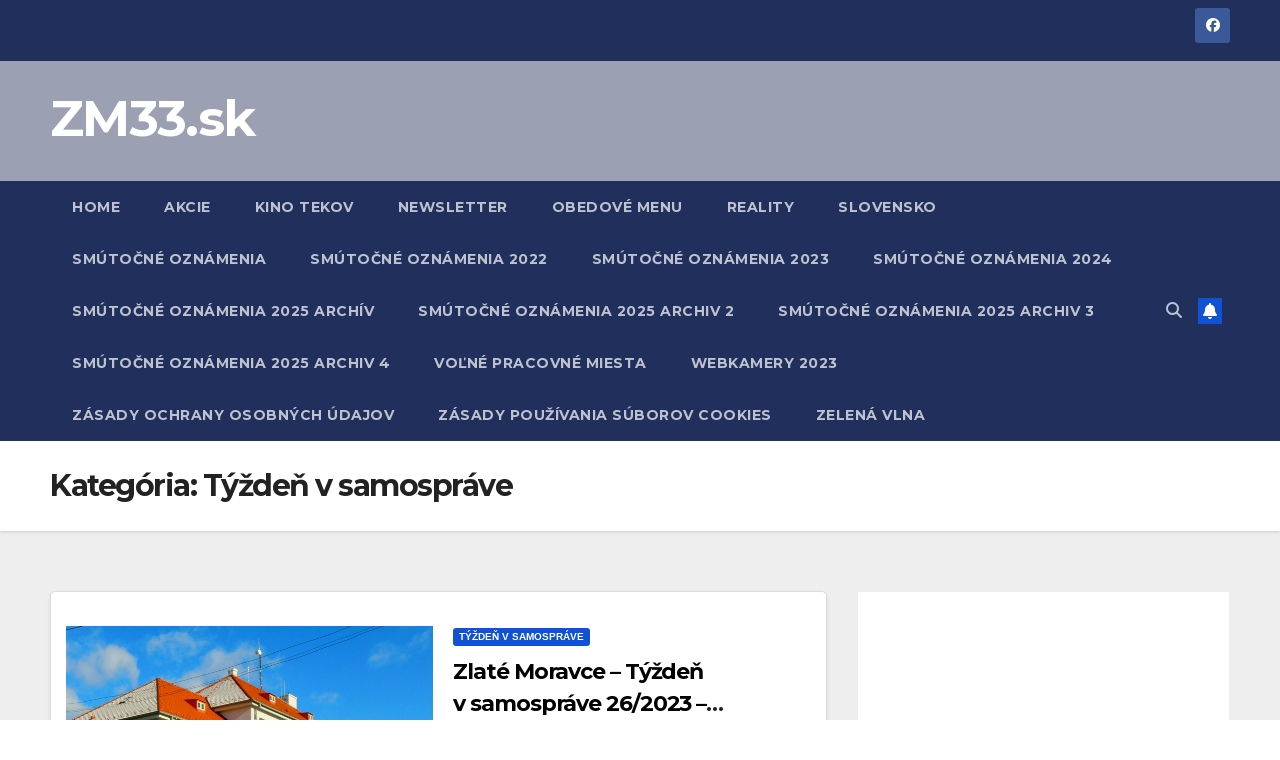

--- FILE ---
content_type: text/html; charset=UTF-8
request_url: http://www.zm33.sk/category/tyzden-v-samosprave/
body_size: 12328
content:
<!DOCTYPE html>
<html dir="ltr" lang="sk-SK" prefix="og: https://ogp.me/ns#">
<head>
<meta charset="UTF-8">
<meta name="viewport" content="width=device-width, initial-scale=1">
<link rel="profile" href="http://gmpg.org/xfn/11">
<title>Týždeň v samospráve - ZM33.sk</title>

		<!-- All in One SEO 4.9.3 - aioseo.com -->
	<meta name="robots" content="max-image-preview:large" />
	<link rel="canonical" href="http://www.zm33.sk/category/tyzden-v-samosprave/" />
	<meta name="generator" content="All in One SEO (AIOSEO) 4.9.3" />
		<script type="application/ld+json" class="aioseo-schema">
			{"@context":"https:\/\/schema.org","@graph":[{"@type":"BreadcrumbList","@id":"http:\/\/www.zm33.sk\/category\/tyzden-v-samosprave\/#breadcrumblist","itemListElement":[{"@type":"ListItem","@id":"http:\/\/www.zm33.sk#listItem","position":1,"name":"Home","item":"http:\/\/www.zm33.sk","nextItem":{"@type":"ListItem","@id":"http:\/\/www.zm33.sk\/category\/tyzden-v-samosprave\/#listItem","name":"T\u00fd\u017ede\u0148 v\u00a0samospr\u00e1ve"}},{"@type":"ListItem","@id":"http:\/\/www.zm33.sk\/category\/tyzden-v-samosprave\/#listItem","position":2,"name":"T\u00fd\u017ede\u0148 v\u00a0samospr\u00e1ve","previousItem":{"@type":"ListItem","@id":"http:\/\/www.zm33.sk#listItem","name":"Home"}}]},{"@type":"CollectionPage","@id":"http:\/\/www.zm33.sk\/category\/tyzden-v-samosprave\/#collectionpage","url":"http:\/\/www.zm33.sk\/category\/tyzden-v-samosprave\/","name":"T\u00fd\u017ede\u0148 v samospr\u00e1ve - ZM33.sk","inLanguage":"sk-SK","isPartOf":{"@id":"http:\/\/www.zm33.sk\/#website"},"breadcrumb":{"@id":"http:\/\/www.zm33.sk\/category\/tyzden-v-samosprave\/#breadcrumblist"}},{"@type":"Organization","@id":"http:\/\/www.zm33.sk\/#organization","name":"ZM33.sk - Zlat\u00e9 Moravce okolie","url":"http:\/\/www.zm33.sk\/"},{"@type":"WebSite","@id":"http:\/\/www.zm33.sk\/#website","url":"http:\/\/www.zm33.sk\/","name":"ZM33.sk - Zlat\u00e9 Moravce okolie","inLanguage":"sk-SK","publisher":{"@id":"http:\/\/www.zm33.sk\/#organization"}}]}
		</script>
		<!-- All in One SEO -->

<link rel='dns-prefetch' href='//www.googletagmanager.com' />
<link rel='dns-prefetch' href='//fonts.googleapis.com' />
<link rel="alternate" type="application/rss+xml" title="RSS kanál: ZM33.sk &raquo;" href="http://www.zm33.sk/feed/" />
<link rel="alternate" type="application/rss+xml" title="RSS kanál komentárov webu ZM33.sk &raquo;" href="http://www.zm33.sk/comments/feed/" />
<link rel="alternate" type="application/rss+xml" title="RSS kanál kategórie ZM33.sk &raquo; Týždeň v samospráve" href="http://www.zm33.sk/category/tyzden-v-samosprave/feed/" />
<style id='wp-img-auto-sizes-contain-inline-css'>
img:is([sizes=auto i],[sizes^="auto," i]){contain-intrinsic-size:3000px 1500px}
/*# sourceURL=wp-img-auto-sizes-contain-inline-css */
</style>
<style id='wp-emoji-styles-inline-css'>

	img.wp-smiley, img.emoji {
		display: inline !important;
		border: none !important;
		box-shadow: none !important;
		height: 1em !important;
		width: 1em !important;
		margin: 0 0.07em !important;
		vertical-align: -0.1em !important;
		background: none !important;
		padding: 0 !important;
	}
/*# sourceURL=wp-emoji-styles-inline-css */
</style>
<style id='wp-block-library-inline-css'>
:root{--wp-block-synced-color:#7a00df;--wp-block-synced-color--rgb:122,0,223;--wp-bound-block-color:var(--wp-block-synced-color);--wp-editor-canvas-background:#ddd;--wp-admin-theme-color:#007cba;--wp-admin-theme-color--rgb:0,124,186;--wp-admin-theme-color-darker-10:#006ba1;--wp-admin-theme-color-darker-10--rgb:0,107,160.5;--wp-admin-theme-color-darker-20:#005a87;--wp-admin-theme-color-darker-20--rgb:0,90,135;--wp-admin-border-width-focus:2px}@media (min-resolution:192dpi){:root{--wp-admin-border-width-focus:1.5px}}.wp-element-button{cursor:pointer}:root .has-very-light-gray-background-color{background-color:#eee}:root .has-very-dark-gray-background-color{background-color:#313131}:root .has-very-light-gray-color{color:#eee}:root .has-very-dark-gray-color{color:#313131}:root .has-vivid-green-cyan-to-vivid-cyan-blue-gradient-background{background:linear-gradient(135deg,#00d084,#0693e3)}:root .has-purple-crush-gradient-background{background:linear-gradient(135deg,#34e2e4,#4721fb 50%,#ab1dfe)}:root .has-hazy-dawn-gradient-background{background:linear-gradient(135deg,#faaca8,#dad0ec)}:root .has-subdued-olive-gradient-background{background:linear-gradient(135deg,#fafae1,#67a671)}:root .has-atomic-cream-gradient-background{background:linear-gradient(135deg,#fdd79a,#004a59)}:root .has-nightshade-gradient-background{background:linear-gradient(135deg,#330968,#31cdcf)}:root .has-midnight-gradient-background{background:linear-gradient(135deg,#020381,#2874fc)}:root{--wp--preset--font-size--normal:16px;--wp--preset--font-size--huge:42px}.has-regular-font-size{font-size:1em}.has-larger-font-size{font-size:2.625em}.has-normal-font-size{font-size:var(--wp--preset--font-size--normal)}.has-huge-font-size{font-size:var(--wp--preset--font-size--huge)}.has-text-align-center{text-align:center}.has-text-align-left{text-align:left}.has-text-align-right{text-align:right}.has-fit-text{white-space:nowrap!important}#end-resizable-editor-section{display:none}.aligncenter{clear:both}.items-justified-left{justify-content:flex-start}.items-justified-center{justify-content:center}.items-justified-right{justify-content:flex-end}.items-justified-space-between{justify-content:space-between}.screen-reader-text{border:0;clip-path:inset(50%);height:1px;margin:-1px;overflow:hidden;padding:0;position:absolute;width:1px;word-wrap:normal!important}.screen-reader-text:focus{background-color:#ddd;clip-path:none;color:#444;display:block;font-size:1em;height:auto;left:5px;line-height:normal;padding:15px 23px 14px;text-decoration:none;top:5px;width:auto;z-index:100000}html :where(.has-border-color){border-style:solid}html :where([style*=border-top-color]){border-top-style:solid}html :where([style*=border-right-color]){border-right-style:solid}html :where([style*=border-bottom-color]){border-bottom-style:solid}html :where([style*=border-left-color]){border-left-style:solid}html :where([style*=border-width]){border-style:solid}html :where([style*=border-top-width]){border-top-style:solid}html :where([style*=border-right-width]){border-right-style:solid}html :where([style*=border-bottom-width]){border-bottom-style:solid}html :where([style*=border-left-width]){border-left-style:solid}html :where(img[class*=wp-image-]){height:auto;max-width:100%}:where(figure){margin:0 0 1em}html :where(.is-position-sticky){--wp-admin--admin-bar--position-offset:var(--wp-admin--admin-bar--height,0px)}@media screen and (max-width:600px){html :where(.is-position-sticky){--wp-admin--admin-bar--position-offset:0px}}

/*# sourceURL=wp-block-library-inline-css */
</style><style id='wp-block-heading-inline-css'>
h1:where(.wp-block-heading).has-background,h2:where(.wp-block-heading).has-background,h3:where(.wp-block-heading).has-background,h4:where(.wp-block-heading).has-background,h5:where(.wp-block-heading).has-background,h6:where(.wp-block-heading).has-background{padding:1.25em 2.375em}h1.has-text-align-left[style*=writing-mode]:where([style*=vertical-lr]),h1.has-text-align-right[style*=writing-mode]:where([style*=vertical-rl]),h2.has-text-align-left[style*=writing-mode]:where([style*=vertical-lr]),h2.has-text-align-right[style*=writing-mode]:where([style*=vertical-rl]),h3.has-text-align-left[style*=writing-mode]:where([style*=vertical-lr]),h3.has-text-align-right[style*=writing-mode]:where([style*=vertical-rl]),h4.has-text-align-left[style*=writing-mode]:where([style*=vertical-lr]),h4.has-text-align-right[style*=writing-mode]:where([style*=vertical-rl]),h5.has-text-align-left[style*=writing-mode]:where([style*=vertical-lr]),h5.has-text-align-right[style*=writing-mode]:where([style*=vertical-rl]),h6.has-text-align-left[style*=writing-mode]:where([style*=vertical-lr]),h6.has-text-align-right[style*=writing-mode]:where([style*=vertical-rl]){rotate:180deg}
/*# sourceURL=http://www.zm33.sk/wp-includes/blocks/heading/style.min.css */
</style>
<style id='wp-block-paragraph-inline-css'>
.is-small-text{font-size:.875em}.is-regular-text{font-size:1em}.is-large-text{font-size:2.25em}.is-larger-text{font-size:3em}.has-drop-cap:not(:focus):first-letter{float:left;font-size:8.4em;font-style:normal;font-weight:100;line-height:.68;margin:.05em .1em 0 0;text-transform:uppercase}body.rtl .has-drop-cap:not(:focus):first-letter{float:none;margin-left:.1em}p.has-drop-cap.has-background{overflow:hidden}:root :where(p.has-background){padding:1.25em 2.375em}:where(p.has-text-color:not(.has-link-color)) a{color:inherit}p.has-text-align-left[style*="writing-mode:vertical-lr"],p.has-text-align-right[style*="writing-mode:vertical-rl"]{rotate:180deg}
/*# sourceURL=http://www.zm33.sk/wp-includes/blocks/paragraph/style.min.css */
</style>
<style id='global-styles-inline-css'>
:root{--wp--preset--aspect-ratio--square: 1;--wp--preset--aspect-ratio--4-3: 4/3;--wp--preset--aspect-ratio--3-4: 3/4;--wp--preset--aspect-ratio--3-2: 3/2;--wp--preset--aspect-ratio--2-3: 2/3;--wp--preset--aspect-ratio--16-9: 16/9;--wp--preset--aspect-ratio--9-16: 9/16;--wp--preset--color--black: #000000;--wp--preset--color--cyan-bluish-gray: #abb8c3;--wp--preset--color--white: #ffffff;--wp--preset--color--pale-pink: #f78da7;--wp--preset--color--vivid-red: #cf2e2e;--wp--preset--color--luminous-vivid-orange: #ff6900;--wp--preset--color--luminous-vivid-amber: #fcb900;--wp--preset--color--light-green-cyan: #7bdcb5;--wp--preset--color--vivid-green-cyan: #00d084;--wp--preset--color--pale-cyan-blue: #8ed1fc;--wp--preset--color--vivid-cyan-blue: #0693e3;--wp--preset--color--vivid-purple: #9b51e0;--wp--preset--gradient--vivid-cyan-blue-to-vivid-purple: linear-gradient(135deg,rgb(6,147,227) 0%,rgb(155,81,224) 100%);--wp--preset--gradient--light-green-cyan-to-vivid-green-cyan: linear-gradient(135deg,rgb(122,220,180) 0%,rgb(0,208,130) 100%);--wp--preset--gradient--luminous-vivid-amber-to-luminous-vivid-orange: linear-gradient(135deg,rgb(252,185,0) 0%,rgb(255,105,0) 100%);--wp--preset--gradient--luminous-vivid-orange-to-vivid-red: linear-gradient(135deg,rgb(255,105,0) 0%,rgb(207,46,46) 100%);--wp--preset--gradient--very-light-gray-to-cyan-bluish-gray: linear-gradient(135deg,rgb(238,238,238) 0%,rgb(169,184,195) 100%);--wp--preset--gradient--cool-to-warm-spectrum: linear-gradient(135deg,rgb(74,234,220) 0%,rgb(151,120,209) 20%,rgb(207,42,186) 40%,rgb(238,44,130) 60%,rgb(251,105,98) 80%,rgb(254,248,76) 100%);--wp--preset--gradient--blush-light-purple: linear-gradient(135deg,rgb(255,206,236) 0%,rgb(152,150,240) 100%);--wp--preset--gradient--blush-bordeaux: linear-gradient(135deg,rgb(254,205,165) 0%,rgb(254,45,45) 50%,rgb(107,0,62) 100%);--wp--preset--gradient--luminous-dusk: linear-gradient(135deg,rgb(255,203,112) 0%,rgb(199,81,192) 50%,rgb(65,88,208) 100%);--wp--preset--gradient--pale-ocean: linear-gradient(135deg,rgb(255,245,203) 0%,rgb(182,227,212) 50%,rgb(51,167,181) 100%);--wp--preset--gradient--electric-grass: linear-gradient(135deg,rgb(202,248,128) 0%,rgb(113,206,126) 100%);--wp--preset--gradient--midnight: linear-gradient(135deg,rgb(2,3,129) 0%,rgb(40,116,252) 100%);--wp--preset--font-size--small: 13px;--wp--preset--font-size--medium: 20px;--wp--preset--font-size--large: 36px;--wp--preset--font-size--x-large: 42px;--wp--preset--spacing--20: 0.44rem;--wp--preset--spacing--30: 0.67rem;--wp--preset--spacing--40: 1rem;--wp--preset--spacing--50: 1.5rem;--wp--preset--spacing--60: 2.25rem;--wp--preset--spacing--70: 3.38rem;--wp--preset--spacing--80: 5.06rem;--wp--preset--shadow--natural: 6px 6px 9px rgba(0, 0, 0, 0.2);--wp--preset--shadow--deep: 12px 12px 50px rgba(0, 0, 0, 0.4);--wp--preset--shadow--sharp: 6px 6px 0px rgba(0, 0, 0, 0.2);--wp--preset--shadow--outlined: 6px 6px 0px -3px rgb(255, 255, 255), 6px 6px rgb(0, 0, 0);--wp--preset--shadow--crisp: 6px 6px 0px rgb(0, 0, 0);}:root :where(.is-layout-flow) > :first-child{margin-block-start: 0;}:root :where(.is-layout-flow) > :last-child{margin-block-end: 0;}:root :where(.is-layout-flow) > *{margin-block-start: 24px;margin-block-end: 0;}:root :where(.is-layout-constrained) > :first-child{margin-block-start: 0;}:root :where(.is-layout-constrained) > :last-child{margin-block-end: 0;}:root :where(.is-layout-constrained) > *{margin-block-start: 24px;margin-block-end: 0;}:root :where(.is-layout-flex){gap: 24px;}:root :where(.is-layout-grid){gap: 24px;}body .is-layout-flex{display: flex;}.is-layout-flex{flex-wrap: wrap;align-items: center;}.is-layout-flex > :is(*, div){margin: 0;}body .is-layout-grid{display: grid;}.is-layout-grid > :is(*, div){margin: 0;}.has-black-color{color: var(--wp--preset--color--black) !important;}.has-cyan-bluish-gray-color{color: var(--wp--preset--color--cyan-bluish-gray) !important;}.has-white-color{color: var(--wp--preset--color--white) !important;}.has-pale-pink-color{color: var(--wp--preset--color--pale-pink) !important;}.has-vivid-red-color{color: var(--wp--preset--color--vivid-red) !important;}.has-luminous-vivid-orange-color{color: var(--wp--preset--color--luminous-vivid-orange) !important;}.has-luminous-vivid-amber-color{color: var(--wp--preset--color--luminous-vivid-amber) !important;}.has-light-green-cyan-color{color: var(--wp--preset--color--light-green-cyan) !important;}.has-vivid-green-cyan-color{color: var(--wp--preset--color--vivid-green-cyan) !important;}.has-pale-cyan-blue-color{color: var(--wp--preset--color--pale-cyan-blue) !important;}.has-vivid-cyan-blue-color{color: var(--wp--preset--color--vivid-cyan-blue) !important;}.has-vivid-purple-color{color: var(--wp--preset--color--vivid-purple) !important;}.has-black-background-color{background-color: var(--wp--preset--color--black) !important;}.has-cyan-bluish-gray-background-color{background-color: var(--wp--preset--color--cyan-bluish-gray) !important;}.has-white-background-color{background-color: var(--wp--preset--color--white) !important;}.has-pale-pink-background-color{background-color: var(--wp--preset--color--pale-pink) !important;}.has-vivid-red-background-color{background-color: var(--wp--preset--color--vivid-red) !important;}.has-luminous-vivid-orange-background-color{background-color: var(--wp--preset--color--luminous-vivid-orange) !important;}.has-luminous-vivid-amber-background-color{background-color: var(--wp--preset--color--luminous-vivid-amber) !important;}.has-light-green-cyan-background-color{background-color: var(--wp--preset--color--light-green-cyan) !important;}.has-vivid-green-cyan-background-color{background-color: var(--wp--preset--color--vivid-green-cyan) !important;}.has-pale-cyan-blue-background-color{background-color: var(--wp--preset--color--pale-cyan-blue) !important;}.has-vivid-cyan-blue-background-color{background-color: var(--wp--preset--color--vivid-cyan-blue) !important;}.has-vivid-purple-background-color{background-color: var(--wp--preset--color--vivid-purple) !important;}.has-black-border-color{border-color: var(--wp--preset--color--black) !important;}.has-cyan-bluish-gray-border-color{border-color: var(--wp--preset--color--cyan-bluish-gray) !important;}.has-white-border-color{border-color: var(--wp--preset--color--white) !important;}.has-pale-pink-border-color{border-color: var(--wp--preset--color--pale-pink) !important;}.has-vivid-red-border-color{border-color: var(--wp--preset--color--vivid-red) !important;}.has-luminous-vivid-orange-border-color{border-color: var(--wp--preset--color--luminous-vivid-orange) !important;}.has-luminous-vivid-amber-border-color{border-color: var(--wp--preset--color--luminous-vivid-amber) !important;}.has-light-green-cyan-border-color{border-color: var(--wp--preset--color--light-green-cyan) !important;}.has-vivid-green-cyan-border-color{border-color: var(--wp--preset--color--vivid-green-cyan) !important;}.has-pale-cyan-blue-border-color{border-color: var(--wp--preset--color--pale-cyan-blue) !important;}.has-vivid-cyan-blue-border-color{border-color: var(--wp--preset--color--vivid-cyan-blue) !important;}.has-vivid-purple-border-color{border-color: var(--wp--preset--color--vivid-purple) !important;}.has-vivid-cyan-blue-to-vivid-purple-gradient-background{background: var(--wp--preset--gradient--vivid-cyan-blue-to-vivid-purple) !important;}.has-light-green-cyan-to-vivid-green-cyan-gradient-background{background: var(--wp--preset--gradient--light-green-cyan-to-vivid-green-cyan) !important;}.has-luminous-vivid-amber-to-luminous-vivid-orange-gradient-background{background: var(--wp--preset--gradient--luminous-vivid-amber-to-luminous-vivid-orange) !important;}.has-luminous-vivid-orange-to-vivid-red-gradient-background{background: var(--wp--preset--gradient--luminous-vivid-orange-to-vivid-red) !important;}.has-very-light-gray-to-cyan-bluish-gray-gradient-background{background: var(--wp--preset--gradient--very-light-gray-to-cyan-bluish-gray) !important;}.has-cool-to-warm-spectrum-gradient-background{background: var(--wp--preset--gradient--cool-to-warm-spectrum) !important;}.has-blush-light-purple-gradient-background{background: var(--wp--preset--gradient--blush-light-purple) !important;}.has-blush-bordeaux-gradient-background{background: var(--wp--preset--gradient--blush-bordeaux) !important;}.has-luminous-dusk-gradient-background{background: var(--wp--preset--gradient--luminous-dusk) !important;}.has-pale-ocean-gradient-background{background: var(--wp--preset--gradient--pale-ocean) !important;}.has-electric-grass-gradient-background{background: var(--wp--preset--gradient--electric-grass) !important;}.has-midnight-gradient-background{background: var(--wp--preset--gradient--midnight) !important;}.has-small-font-size{font-size: var(--wp--preset--font-size--small) !important;}.has-medium-font-size{font-size: var(--wp--preset--font-size--medium) !important;}.has-large-font-size{font-size: var(--wp--preset--font-size--large) !important;}.has-x-large-font-size{font-size: var(--wp--preset--font-size--x-large) !important;}
/*# sourceURL=global-styles-inline-css */
</style>

<style id='classic-theme-styles-inline-css'>
/*! This file is auto-generated */
.wp-block-button__link{color:#fff;background-color:#32373c;border-radius:9999px;box-shadow:none;text-decoration:none;padding:calc(.667em + 2px) calc(1.333em + 2px);font-size:1.125em}.wp-block-file__button{background:#32373c;color:#fff;text-decoration:none}
/*# sourceURL=/wp-includes/css/classic-themes.min.css */
</style>
<link rel='stylesheet' id='ansar-import-css' href='http://www.zm33.sk/wp-content/plugins/ansar-import/public/css/ansar-import-public.css?ver=2.0.5' media='all' />
<link rel='stylesheet' id='newsup-fonts-css' href='//fonts.googleapis.com/css?family=Montserrat%3A400%2C500%2C700%2C800%7CWork%2BSans%3A300%2C400%2C500%2C600%2C700%2C800%2C900%26display%3Dswap&#038;subset=latin%2Clatin-ext' media='all' />
<link rel='stylesheet' id='bootstrap-css' href='http://www.zm33.sk/wp-content/themes/newsup/css/bootstrap.css?ver=6.9' media='all' />
<link rel='stylesheet' id='newsup-style-css' href='http://www.zm33.sk/wp-content/themes/newsup/style.css?ver=6.9' media='all' />
<link rel='stylesheet' id='newsup-default-css' href='http://www.zm33.sk/wp-content/themes/newsup/css/colors/default.css?ver=6.9' media='all' />
<link rel='stylesheet' id='font-awesome-5-all-css' href='http://www.zm33.sk/wp-content/themes/newsup/css/font-awesome/css/all.min.css?ver=6.9' media='all' />
<link rel='stylesheet' id='font-awesome-4-shim-css' href='http://www.zm33.sk/wp-content/themes/newsup/css/font-awesome/css/v4-shims.min.css?ver=6.9' media='all' />
<link rel='stylesheet' id='owl-carousel-css' href='http://www.zm33.sk/wp-content/themes/newsup/css/owl.carousel.css?ver=6.9' media='all' />
<link rel='stylesheet' id='smartmenus-css' href='http://www.zm33.sk/wp-content/themes/newsup/css/jquery.smartmenus.bootstrap.css?ver=6.9' media='all' />
<link rel='stylesheet' id='newsup-custom-css-css' href='http://www.zm33.sk/wp-content/themes/newsup/inc/ansar/customize/css/customizer.css?ver=1.0' media='all' />
<link rel='stylesheet' id='newsletter-css' href='http://www.zm33.sk/wp-content/plugins/newsletter/style.css?ver=7.6.6' media='all' />
<script src="http://www.zm33.sk/wp-includes/js/jquery/jquery.min.js?ver=3.7.1" id="jquery-core-js"></script>
<script src="http://www.zm33.sk/wp-includes/js/jquery/jquery-migrate.min.js?ver=3.4.1" id="jquery-migrate-js"></script>
<script src="http://www.zm33.sk/wp-content/plugins/ansar-import/public/js/ansar-import-public.js?ver=2.0.5" id="ansar-import-js"></script>
<script src="http://www.zm33.sk/wp-content/themes/newsup/js/navigation.js?ver=6.9" id="newsup-navigation-js"></script>
<script src="http://www.zm33.sk/wp-content/themes/newsup/js/bootstrap.js?ver=6.9" id="bootstrap-js"></script>
<script src="http://www.zm33.sk/wp-content/themes/newsup/js/owl.carousel.min.js?ver=6.9" id="owl-carousel-min-js"></script>
<script src="http://www.zm33.sk/wp-content/themes/newsup/js/jquery.smartmenus.js?ver=6.9" id="smartmenus-js-js"></script>
<script src="http://www.zm33.sk/wp-content/themes/newsup/js/jquery.smartmenus.bootstrap.js?ver=6.9" id="bootstrap-smartmenus-js-js"></script>
<script src="http://www.zm33.sk/wp-content/themes/newsup/js/jquery.marquee.js?ver=6.9" id="newsup-marquee-js-js"></script>
<script src="http://www.zm33.sk/wp-content/themes/newsup/js/main.js?ver=6.9" id="newsup-main-js-js"></script>

<!-- Google tag (gtag.js) snippet added by Site Kit -->
<!-- Google Analytics snippet added by Site Kit -->
<script src="https://www.googletagmanager.com/gtag/js?id=G-WEVX2H2J6L" id="google_gtagjs-js" async></script>
<script id="google_gtagjs-js-after">
window.dataLayer = window.dataLayer || [];function gtag(){dataLayer.push(arguments);}
gtag("set","linker",{"domains":["www.zm33.sk"]});
gtag("js", new Date());
gtag("set", "developer_id.dZTNiMT", true);
gtag("config", "G-WEVX2H2J6L");
//# sourceURL=google_gtagjs-js-after
</script>
<link rel="https://api.w.org/" href="http://www.zm33.sk/wp-json/" /><link rel="alternate" title="JSON" type="application/json" href="http://www.zm33.sk/wp-json/wp/v2/categories/192" /><link rel="EditURI" type="application/rsd+xml" title="RSD" href="http://www.zm33.sk/xmlrpc.php?rsd" />
<meta name="generator" content="WordPress 6.9" />
<meta name="generator" content="Site Kit by Google 1.170.0" /> 
<style type="text/css" id="custom-background-css">
    .wrapper { background-color: #eee; }
</style>

<!-- Google AdSense meta tags added by Site Kit -->
<meta name="google-adsense-platform-account" content="ca-host-pub-2644536267352236">
<meta name="google-adsense-platform-domain" content="sitekit.withgoogle.com">
<!-- End Google AdSense meta tags added by Site Kit -->
    <style type="text/css">
            body .site-title a,
        body .site-description {
            color: #ffffff;
        }

        .site-branding-text .site-title a {
                font-size: 50px;
            }

            @media only screen and (max-width: 640px) {
                .site-branding-text .site-title a {
                    font-size: 40px;

                }
            }

            @media only screen and (max-width: 375px) {
                .site-branding-text .site-title a {
                    font-size: 32px;

                }
            }

        </style>
    <!-- Global site tag (gtag.js) - Google Analytics -->
<script async src="https://www.googletagmanager.com/gtag/js?id=UA-62384329-2"></script>
<script>
  window.dataLayer = window.dataLayer || [];
  function gtag(){dataLayer.push(arguments);}
  gtag('js', new Date());

  gtag('config', 'UA-62384329-2');
</script>
</head>
<body class="archive category category-tyzden-v-samosprave category-192 wp-embed-responsive wp-theme-newsup hfeed ta-hide-date-author-in-list" >

<div id="page" class="site">
<a class="skip-link screen-reader-text" href="#content">
Prejsť na obsah</a>
  <div class="wrapper" id="custom-background-css">
    <header class="mg-headwidget">
      <!--==================== TOP BAR ====================-->
      <div class="mg-head-detail hidden-xs">
    <div class="container-fluid">
        <div class="row align-items-center">
            <div class="col-md-6 col-xs-12">
                <ul class="info-left">
                                    </ul>
            </div>
            <div class="col-md-6 col-xs-12">
                <ul class="mg-social info-right">
                            <li>
            <a  target="_blank"  href="https://www.facebook.com/zlatemoravce">
                <span class="icon-soci facebook">
                    <i class="fab fa-facebook"></i>
                </span> 
            </a>
        </li>
                        </ul>
            </div>
        </div>
    </div>
</div>
      <div class="clearfix"></div>

      
      <div class="mg-nav-widget-area-back" style='background-image: url("http://nova.zm33.sk/wp-content/uploads/2022/02/header1600.jpg" );'>
                <div class="overlay">
          <div class="inner"  style="background-color:rgba(32,47,91,0.4);" > 
              <div class="container-fluid">
                  <div class="mg-nav-widget-area">
                    <div class="row align-items-center">
                      <div class="col-md-3 text-center-xs">
                        <div class="navbar-header">
                          <div class="site-logo">
                                                      </div>
                          <div class="site-branding-text ">
                                                            <p class="site-title"> <a href="http://www.zm33.sk/" rel="home">ZM33.sk</a></p>
                                                            <p class="site-description"></p>
                          </div>    
                        </div>
                      </div>
                                          </div>
                  </div>
              </div>
          </div>
        </div>
      </div>
    <div class="mg-menu-full">
      <nav class="navbar navbar-expand-lg navbar-wp">
        <div class="container-fluid">
          <!-- Right nav -->
          <div class="m-header align-items-center">
                            <a class="mobilehomebtn" href="http://www.zm33.sk"><span class="fa-solid fa-house-chimney"></span></a>
              <!-- navbar-toggle -->
              <button class="navbar-toggler mx-auto" type="button" data-toggle="collapse" data-target="#navbar-wp" aria-controls="navbarSupportedContent" aria-expanded="false" aria-label="Prepnúť navigáciu">
                <span class="burger">
                  <span class="burger-line"></span>
                  <span class="burger-line"></span>
                  <span class="burger-line"></span>
                </span>
              </button>
              <!-- /navbar-toggle -->
                          <div class="dropdown show mg-search-box pr-2">
                <a class="dropdown-toggle msearch ml-auto" href="#" role="button" id="dropdownMenuLink" data-toggle="dropdown" aria-haspopup="true" aria-expanded="false">
                <i class="fas fa-search"></i>
                </a> 
                <div class="dropdown-menu searchinner" aria-labelledby="dropdownMenuLink">
                    <form role="search" method="get" id="searchform" action="http://www.zm33.sk/">
  <div class="input-group">
    <input type="search" class="form-control" placeholder="Hľadať" value="" name="s" />
    <span class="input-group-btn btn-default">
    <button type="submit" class="btn"> <i class="fas fa-search"></i> </button>
    </span> </div>
</form>                </div>
            </div>
                  <a href="#" target="_blank" class="btn-bell btn-theme mx-2"><i class="fa fa-bell"></i></a>
                      
          </div>
          <!-- /Right nav --> 
          <div class="collapse navbar-collapse" id="navbar-wp">
            <div class="d-md-block">
              <ul class="nav navbar-nav mr-auto "><li class="nav-item menu-item "><a class="nav-link " href="http://www.zm33.sk/" title="Home">Home</a></li><li class="nav-item menu-item page_item dropdown page-item-164"><a class="nav-link" href="http://www.zm33.sk/akcie/">Akcie</a></li><li class="nav-item menu-item page_item dropdown page-item-2"><a class="nav-link" href="http://www.zm33.sk/kino/">Kino Tekov</a></li><li class="nav-item menu-item page_item dropdown page-item-11175"><a class="nav-link" href="http://www.zm33.sk/newsletter/">Newsletter</a></li><li class="nav-item menu-item page_item dropdown page-item-68"><a class="nav-link" href="http://www.zm33.sk/obedove-menu/">Obedové menu</a></li><li class="nav-item menu-item page_item dropdown page-item-200"><a class="nav-link" href="http://www.zm33.sk/reality/">Reality</a></li><li class="nav-item menu-item page_item dropdown page-item-16645"><a class="nav-link" href="http://www.zm33.sk/slovensko/">SLOVENSKO</a><ul class='dropdown-menu default'><li class="nav-item menu-item page_item dropdown page-item-16641"><a class="dropdown-item" href="http://www.zm33.sk/slovensko/medvede-v-zoo-bojnice-dostali-do-vybehu-prekvapenie/">Medvede v ZOO BOJNICE dostali do výbehu  prekvapenie</a></li></ul></li><li class="nav-item menu-item page_item dropdown page-item-31868"><a class="nav-link" href="http://www.zm33.sk/smutocne-oznamenia/">Smútočné oznámenia</a></li><li class="nav-item menu-item page_item dropdown page-item-9512"><a class="nav-link" href="http://www.zm33.sk/smutocne-oznamenia-2022/">Smútočné oznámenia 2022</a></li><li class="nav-item menu-item page_item dropdown page-item-18110"><a class="nav-link" href="http://www.zm33.sk/smutocne-oznamenia-2023/">Smútočné oznámenia 2023</a></li><li class="nav-item menu-item page_item dropdown page-item-21157"><a class="nav-link" href="http://www.zm33.sk/smutocne-oznamenia-2024/">Smútočné oznámenia 2024</a></li><li class="nav-item menu-item page_item dropdown page-item-28651"><a class="nav-link" href="http://www.zm33.sk/smutocne-oznamenia-2025-archiv/">Smútočné oznámenia 2025 archív</a></li><li class="nav-item menu-item page_item dropdown page-item-70"><a class="nav-link" href="http://www.zm33.sk/smutocne-oznamenia-2025-archiv2/">Smútočné oznámenia 2025 archiv 2</a></li><li class="nav-item menu-item page_item dropdown page-item-38506"><a class="nav-link" href="http://www.zm33.sk/smutocne-oznamenia-2025-archiv-3/">Smútočné oznámenia 2025 archiv 3</a></li><li class="nav-item menu-item page_item dropdown page-item-39050"><a class="nav-link" href="http://www.zm33.sk/smutocne-oznamenia-2025-archiv-4/">Smútočné oznámenia 2025 archiv 4</a></li><li class="nav-item menu-item page_item dropdown page-item-73"><a class="nav-link" href="http://www.zm33.sk/volne-pracovne-miesta/">Voľné pracovné miesta</a></li><li class="nav-item menu-item page_item dropdown page-item-295"><a class="nav-link" href="http://www.zm33.sk/webkamery/">Webkamery 2023</a></li><li class="nav-item menu-item page_item dropdown page-item-252"><a class="nav-link" href="http://www.zm33.sk/zasady-ochrany-osobnych-udajov/">Zásady ochrany osobných údajov</a></li><li class="nav-item menu-item page_item dropdown page-item-247"><a class="nav-link" href="http://www.zm33.sk/cookie/">Zásady používania súborov cookies</a></li><li class="nav-item menu-item page_item dropdown page-item-426"><a class="nav-link" href="http://www.zm33.sk/zelena-vlna/">Zelená vlna</a></li></ul>
            </div>      
          </div>
          <!-- Right nav -->
          <div class="desk-header d-lg-flex pl-3 ml-auto my-2 my-lg-0 position-relative align-items-center">
                        <div class="dropdown show mg-search-box pr-2">
                <a class="dropdown-toggle msearch ml-auto" href="#" role="button" id="dropdownMenuLink" data-toggle="dropdown" aria-haspopup="true" aria-expanded="false">
                <i class="fas fa-search"></i>
                </a> 
                <div class="dropdown-menu searchinner" aria-labelledby="dropdownMenuLink">
                    <form role="search" method="get" id="searchform" action="http://www.zm33.sk/">
  <div class="input-group">
    <input type="search" class="form-control" placeholder="Hľadať" value="" name="s" />
    <span class="input-group-btn btn-default">
    <button type="submit" class="btn"> <i class="fas fa-search"></i> </button>
    </span> </div>
</form>                </div>
            </div>
                  <a href="#" target="_blank" class="btn-bell btn-theme mx-2"><i class="fa fa-bell"></i></a>
                  </div>
          <!-- /Right nav -->
      </div>
      </nav> <!-- /Navigation -->
    </div>
</header>
<div class="clearfix"></div> <!--==================== Newsup breadcrumb section ====================-->
<div class="mg-breadcrumb-section" style='background: url("http://nova.zm33.sk/wp-content/uploads/2022/02/header1600.jpg" ) repeat scroll center 0 #143745;'>
   <div class="overlay">       <div class="container-fluid">
        <div class="row">
          <div class="col-md-12 col-sm-12">
            <div class="mg-breadcrumb-title">
              <h1 class="title">Kategória: <span>Týždeň v samospráve</span></h1>            </div>
          </div>
        </div>
      </div>
   </div> </div>
<div class="clearfix"></div><!--container-->
    <div id="content" class="container-fluid archive-class">
        <!--row-->
            <div class="row">
                                    <div class="col-md-8">
                <!-- mg-posts-sec mg-posts-modul-6 -->
<div class="mg-posts-sec mg-posts-modul-6">
    <!-- mg-posts-sec-inner -->
    <div class="mg-posts-sec-inner">
                    <article id="post-14306" class="d-md-flex mg-posts-sec-post align-items-center post-14306 post type-post status-publish format-standard has-post-thumbnail hentry category-tyzden-v-samosprave">
                        <div class="col-12 col-md-6">
            <div class="mg-post-thumb back-img md" style="background-image: url('http://www.zm33.sk/wp-content/uploads/2022/11/mesto1000.jpg');">
                <span class="post-form"><i class="fas fa-camera"></i></span>                <a class="link-div" href="http://www.zm33.sk/zlate-moravce-tyzden-v-samosprave-26-2023-oddychova-zona-dlznici-robotnicka-ulica-predaj-pozemkov/"></a>
            </div> 
        </div>
                        <div class="mg-sec-top-post py-3 col">
                    <div class="mg-blog-category"><a class="newsup-categories category-color-1" href="http://www.zm33.sk/category/tyzden-v-samosprave/" alt="Zobraziť všetky články v Týždeň v samospráve"> 
                                 Týždeň v samospráve
                             </a></div> 
                    <h4 class="entry-title title"><a href="http://www.zm33.sk/zlate-moravce-tyzden-v-samosprave-26-2023-oddychova-zona-dlznici-robotnicka-ulica-predaj-pozemkov/">Zlaté Moravce – Týždeň v samospráve 26/2023 – oddychová zóna, dlžníci, Robotnícka ulica, predaj pozemkov&#8230;</a></h4>
                            <div class="mg-blog-meta"> 
                    <span class="mg-blog-date"><i class="fas fa-clock"></i>
            <a href="http://www.zm33.sk/2023/07/">
                6. júla 2023            </a>
        </span>
            </div> 
                        <div class="mg-content">
                        <p>Zlaté Moravce – Týždeň v samospráve 26/2023 – oddychová zóna, dlžníci, Robotnícka ulica, predaj pozemkov&#8230; zdroj: 05.07.2023 | zlatemoravce.eu | Mesto Zlaté Moravce Týždeň v samospráve 26-2023 Oddelenie strategických činností&hellip;</p>
                    </div>
                </div>
            </article>
                    <article id="post-14106" class="d-md-flex mg-posts-sec-post align-items-center post-14106 post type-post status-publish format-standard has-post-thumbnail hentry category-tyzden-v-samosprave">
                        <div class="col-12 col-md-6">
            <div class="mg-post-thumb back-img md" style="background-image: url('http://www.zm33.sk/wp-content/uploads/2022/11/mesto1000.jpg');">
                <span class="post-form"><i class="fas fa-camera"></i></span>                <a class="link-div" href="http://www.zm33.sk/zlate-moravce-tyzden-v-samosprave-25-2023-materske-skoly-prilepy-pokladnicne-hodiny-dane-zastupitelstvo-pozvanky/"></a>
            </div> 
        </div>
                        <div class="mg-sec-top-post py-3 col">
                    <div class="mg-blog-category"><a class="newsup-categories category-color-1" href="http://www.zm33.sk/category/tyzden-v-samosprave/" alt="Zobraziť všetky články v Týždeň v samospráve"> 
                                 Týždeň v samospráve
                             </a></div> 
                    <h4 class="entry-title title"><a href="http://www.zm33.sk/zlate-moravce-tyzden-v-samosprave-25-2023-materske-skoly-prilepy-pokladnicne-hodiny-dane-zastupitelstvo-pozvanky/">Zlaté Moravce – Týždeň v samospráve 25/2023 – materské školy, Prílepy, pokladničné hodiny, dane, zastupiteľstvo, pozvánky&#8230;.</a></h4>
                            <div class="mg-blog-meta"> 
                    <span class="mg-blog-date"><i class="fas fa-clock"></i>
            <a href="http://www.zm33.sk/2023/06/">
                29. júna 2023            </a>
        </span>
            </div> 
                        <div class="mg-content">
                        <p>Zlaté Moravce – Týždeň v samospráve 25/2023 – materské školy, Prílepy, pokladničné hodiny, dane, zastupiteľstvo, pozvánky&#8230;. zdroj: 28.06.2023 | zlatemoravce.eu | Mesto Zlaté Moravce Pripomenuli sme si 910. výročie prvej&hellip;</p>
                    </div>
                </div>
            </article>
                    <article id="post-13471" class="d-md-flex mg-posts-sec-post align-items-center post-13471 post type-post status-publish format-standard has-post-thumbnail hentry category-tyzden-v-samosprave">
                        <div class="col-12 col-md-6">
            <div class="mg-post-thumb back-img md" style="background-image: url('http://www.zm33.sk/wp-content/uploads/2022/11/mesto1000.jpg');">
                <span class="post-form"><i class="fas fa-camera"></i></span>                <a class="link-div" href="http://www.zm33.sk/zlate-moravce-tyzden-v-samosprave-23-2023-havrany-zaverecny-ucet-mesta-dane/"></a>
            </div> 
        </div>
                        <div class="mg-sec-top-post py-3 col">
                    <div class="mg-blog-category"><a class="newsup-categories category-color-1" href="http://www.zm33.sk/category/tyzden-v-samosprave/" alt="Zobraziť všetky články v Týždeň v samospráve"> 
                                 Týždeň v samospráve
                             </a></div> 
                    <h4 class="entry-title title"><a href="http://www.zm33.sk/zlate-moravce-tyzden-v-samosprave-23-2023-havrany-zaverecny-ucet-mesta-dane/">Zlaté Moravce – Týždeň v samospráve 23/2023 – havrany, záverečný účet mesta, dane&#8230;</a></h4>
                            <div class="mg-blog-meta"> 
                    <span class="mg-blog-date"><i class="fas fa-clock"></i>
            <a href="http://www.zm33.sk/2023/06/">
                15. júna 2023            </a>
        </span>
            </div> 
                        <div class="mg-content">
                        <p>Zlaté Moravce – Týždeň v samospráve 23/2023 zdroj: 14.06.2023 | zlatemoravce.eu | Mesto Zlaté Moravce Vyhodnotenie 12. ročníka súťaže Čítajte s nami Po covidovej prestávke sa v Zlatých Moravciach opäť&hellip;</p>
                    </div>
                </div>
            </article>
                    <article id="post-12804" class="d-md-flex mg-posts-sec-post align-items-center post-12804 post type-post status-publish format-standard has-post-thumbnail hentry category-tyzden-v-samosprave">
                        <div class="col-12 col-md-6">
            <div class="mg-post-thumb back-img md" style="background-image: url('http://www.zm33.sk/wp-content/uploads/2022/11/mesto1000.jpg');">
                <span class="post-form"><i class="fas fa-camera"></i></span>                <a class="link-div" href="http://www.zm33.sk/zlate-moravce-tyzden-v-samosprave-19-2023/"></a>
            </div> 
        </div>
                        <div class="mg-sec-top-post py-3 col">
                    <div class="mg-blog-category"><a class="newsup-categories category-color-1" href="http://www.zm33.sk/category/tyzden-v-samosprave/" alt="Zobraziť všetky články v Týždeň v samospráve"> 
                                 Týždeň v samospráve
                             </a></div> 
                    <h4 class="entry-title title"><a href="http://www.zm33.sk/zlate-moravce-tyzden-v-samosprave-19-2023/">Zlaté Moravce – Týždeň v samospráve 19/2023 – výročie, beseda, oslava, koncert, dane a poplatky</a></h4>
                            <div class="mg-blog-meta"> 
                    <span class="mg-blog-date"><i class="fas fa-clock"></i>
            <a href="http://www.zm33.sk/2023/05/">
                18. mája 2023            </a>
        </span>
            </div> 
                        <div class="mg-content">
                        <p>Zlaté Moravce – Týždeň v samospráve 19/2023 zdroj: 17.05.2023 | zlatemoravce.eu | Mesto Zlaté Moravce Pripomenuli sme si 78. výročie Víťazstva nad fašizmom Ôsmeho mája si každoročne pripomíname Víťazstvo nad&hellip;</p>
                    </div>
                </div>
            </article>
                    <article id="post-12626" class="d-md-flex mg-posts-sec-post align-items-center post-12626 post type-post status-publish format-standard has-post-thumbnail hentry category-tyzden-v-samosprave category-zlate-moravce">
                        <div class="col-12 col-md-6">
            <div class="mg-post-thumb back-img md" style="background-image: url('http://www.zm33.sk/wp-content/uploads/2022/11/mesto1000.jpg');">
                <span class="post-form"><i class="fas fa-camera"></i></span>                <a class="link-div" href="http://www.zm33.sk/zlate-moravce-tyzden-v-samosprave-18-2023-dan-za-psa-povinne-prihlasenie-do-ms-brano-jobus-v-zm-degustacia-vina/"></a>
            </div> 
        </div>
                        <div class="mg-sec-top-post py-3 col">
                    <div class="mg-blog-category"><a class="newsup-categories category-color-1" href="http://www.zm33.sk/category/tyzden-v-samosprave/" alt="Zobraziť všetky články v Týždeň v samospráve"> 
                                 Týždeň v samospráve
                             </a><a class="newsup-categories category-color-1" href="http://www.zm33.sk/category/zlate-moravce/" alt="Zobraziť všetky články v Zlaté Moravce"> 
                                 Zlaté Moravce
                             </a></div> 
                    <h4 class="entry-title title"><a href="http://www.zm33.sk/zlate-moravce-tyzden-v-samosprave-18-2023-dan-za-psa-povinne-prihlasenie-do-ms-brano-jobus-v-zm-degustacia-vina/">Zlaté Moravce – Týždeň v samospráve 18/2023 &#8211; daň za psa, povinné prihlásenie do MŠ, Braňo Jóbus v ZM, degustácia vína&#8230;</a></h4>
                            <div class="mg-blog-meta"> 
                    <span class="mg-blog-date"><i class="fas fa-clock"></i>
            <a href="http://www.zm33.sk/2023/05/">
                12. mája 2023            </a>
        </span>
            </div> 
                        <div class="mg-content">
                        <p>Zlaté Moravce – Týždeň v samospráve 18/2023 zdroj: 10.05.2023 | zlatemoravce.eu | Mesto Zlaté Moravce Dane a poplatky Oddelenie miestnych daní postupne doručuje listinné rozhodnutia na daň z nehnuteľností, daň&hellip;</p>
                    </div>
                </div>
            </article>
                    <article id="post-12549" class="d-md-flex mg-posts-sec-post align-items-center post-12549 post type-post status-publish format-standard has-post-thumbnail hentry category-tyzden-v-samosprave category-zlate-moravce">
                        <div class="col-12 col-md-6">
            <div class="mg-post-thumb back-img md" style="background-image: url('http://www.zm33.sk/wp-content/uploads/2022/11/mesto1000.jpg');">
                <span class="post-form"><i class="fas fa-camera"></i></span>                <a class="link-div" href="http://www.zm33.sk/zlate-moravce-tyzden-v-samosprave-17-2023-rozpocet-mesta-materska-skola-zupny-dom/"></a>
            </div> 
        </div>
                        <div class="mg-sec-top-post py-3 col">
                    <div class="mg-blog-category"><a class="newsup-categories category-color-1" href="http://www.zm33.sk/category/tyzden-v-samosprave/" alt="Zobraziť všetky články v Týždeň v samospráve"> 
                                 Týždeň v samospráve
                             </a><a class="newsup-categories category-color-1" href="http://www.zm33.sk/category/zlate-moravce/" alt="Zobraziť všetky články v Zlaté Moravce"> 
                                 Zlaté Moravce
                             </a></div> 
                    <h4 class="entry-title title"><a href="http://www.zm33.sk/zlate-moravce-tyzden-v-samosprave-17-2023-rozpocet-mesta-materska-skola-zupny-dom/">Zlaté Moravce – Týždeň v samospráve 17/2023 &#8211; rozpočet mesta, materská škola, župný dom&#8230;.</a></h4>
                            <div class="mg-blog-meta"> 
                    <span class="mg-blog-date"><i class="fas fa-clock"></i>
            <a href="http://www.zm33.sk/2023/05/">
                9. mája 2023            </a>
        </span>
            </div> 
                        <div class="mg-content">
                        <p>Zlaté Moravce – Týždeň v samospráve 17/2023 zdroj: 04.05.2023 | zlatemoravce.eu | Mesto Zlaté MoravceRokovanie poslancov na 4. zasadnutí Mestského zastupiteľstva Dňa 27. apríla 2023 sa konalo 4. zasadnutie Mestského&hellip;</p>
                    </div>
                </div>
            </article>
                    <article id="post-12283" class="d-md-flex mg-posts-sec-post align-items-center post-12283 post type-post status-publish format-standard has-post-thumbnail hentry category-mesto category-tyzden-v-samosprave category-zlate-moravce">
                        <div class="col-12 col-md-6">
            <div class="mg-post-thumb back-img md" style="background-image: url('http://www.zm33.sk/wp-content/uploads/2022/11/mesto1000.jpg');">
                <span class="post-form"><i class="fas fa-camera"></i></span>                <a class="link-div" href="http://www.zm33.sk/zlate-moravce-tyzden-v-samosprave-15-2023-provizorium-lubo-olach-dotacia/"></a>
            </div> 
        </div>
                        <div class="mg-sec-top-post py-3 col">
                    <div class="mg-blog-category"><a class="newsup-categories category-color-1" href="http://www.zm33.sk/category/mesto/" alt="Zobraziť všetky články v Mesto"> 
                                 Mesto
                             </a><a class="newsup-categories category-color-1" href="http://www.zm33.sk/category/tyzden-v-samosprave/" alt="Zobraziť všetky články v Týždeň v samospráve"> 
                                 Týždeň v samospráve
                             </a><a class="newsup-categories category-color-1" href="http://www.zm33.sk/category/zlate-moravce/" alt="Zobraziť všetky články v Zlaté Moravce"> 
                                 Zlaté Moravce
                             </a></div> 
                    <h4 class="entry-title title"><a href="http://www.zm33.sk/zlate-moravce-tyzden-v-samosprave-15-2023-provizorium-lubo-olach-dotacia/">Zlaté Moravce – Týždeň v samospráve 15/2023 &#8211; rozpočetové provizórium, Ľubo Olach, Cigánski Diabli, dotácia&#8230;</a></h4>
                            <div class="mg-blog-meta"> 
                    <span class="mg-blog-date"><i class="fas fa-clock"></i>
            <a href="http://www.zm33.sk/2023/04/">
                19. apríla 2023            </a>
        </span>
            </div> 
                        <div class="mg-content">
                        <p>Zlaté Moravce – Týždeň v samospráve 15/2023 zdroj: 18.04.2023 | zlatemoravce.eu | Mesto Zlaté Moravce Ekonomické oddelenie spracovalo Návrh rozpočtu Mesta Ekonomické oddelenie spracovalo Návrh rozpočtu Mesta Zlaté Moravce na&hellip;</p>
                    </div>
                </div>
            </article>
                    <article id="post-12185" class="d-md-flex mg-posts-sec-post align-items-center post-12185 post type-post status-publish format-standard has-post-thumbnail hentry category-mesto category-tyzden-v-samosprave category-zlate-moravce">
                        <div class="col-12 col-md-6">
            <div class="mg-post-thumb back-img md" style="background-image: url('http://www.zm33.sk/wp-content/uploads/2022/11/mesto1000.jpg');">
                <span class="post-form"><i class="fas fa-camera"></i></span>                <a class="link-div" href="http://www.zm33.sk/zlate-moravce-tyzden-v-samosprave-14-2023-pispevky-dane-skoly-divadlo/"></a>
            </div> 
        </div>
                        <div class="mg-sec-top-post py-3 col">
                    <div class="mg-blog-category"><a class="newsup-categories category-color-1" href="http://www.zm33.sk/category/mesto/" alt="Zobraziť všetky články v Mesto"> 
                                 Mesto
                             </a><a class="newsup-categories category-color-1" href="http://www.zm33.sk/category/tyzden-v-samosprave/" alt="Zobraziť všetky články v Týždeň v samospráve"> 
                                 Týždeň v samospráve
                             </a><a class="newsup-categories category-color-1" href="http://www.zm33.sk/category/zlate-moravce/" alt="Zobraziť všetky články v Zlaté Moravce"> 
                                 Zlaté Moravce
                             </a></div> 
                    <h4 class="entry-title title"><a href="http://www.zm33.sk/zlate-moravce-tyzden-v-samosprave-14-2023-pispevky-dane-skoly-divadlo/">Zlaté Moravce – Týždeň v samospráve 14/2023 &#8211; príspevky, dane, školy, divadlo&#8230;</a></h4>
                            <div class="mg-blog-meta"> 
                    <span class="mg-blog-date"><i class="fas fa-clock"></i>
            <a href="http://www.zm33.sk/2023/04/">
                13. apríla 2023            </a>
        </span>
            </div> 
                        <div class="mg-content">
                        <p>Zlaté Moravce – Týždeň v samospráve 14/2023 zdroj: 12.04.2023 | zlatemoravce.eu | Mesto Zlaté Moravce ­­­­­­­­­­­­­­­­­­­­­­­­­­­­­­­­­­­­­­­­­­­­­­Oddelenie strategických činností informuje Mesto Zlaté Moravce predložilo žiadosť o nenávratný finančný príspevok na podporu&hellip;</p>
                    </div>
                </div>
            </article>
                    <article id="post-11959" class="d-md-flex mg-posts-sec-post align-items-center post-11959 post type-post status-publish format-standard has-post-thumbnail hentry category-mesto category-tyzden-v-samosprave category-zlate-moravce">
                        <div class="col-12 col-md-6">
            <div class="mg-post-thumb back-img md" style="background-image: url('http://www.zm33.sk/wp-content/uploads/2022/11/mesto1000.jpg');">
                <span class="post-form"><i class="fas fa-camera"></i></span>                <a class="link-div" href="http://www.zm33.sk/zlate-moravce-tyzden-v-samosprave-12-2023-denny-stacionar-dane-skoly-testovanie-beseda-kanalizacia/"></a>
            </div> 
        </div>
                        <div class="mg-sec-top-post py-3 col">
                    <div class="mg-blog-category"><a class="newsup-categories category-color-1" href="http://www.zm33.sk/category/mesto/" alt="Zobraziť všetky články v Mesto"> 
                                 Mesto
                             </a><a class="newsup-categories category-color-1" href="http://www.zm33.sk/category/tyzden-v-samosprave/" alt="Zobraziť všetky články v Týždeň v samospráve"> 
                                 Týždeň v samospráve
                             </a><a class="newsup-categories category-color-1" href="http://www.zm33.sk/category/zlate-moravce/" alt="Zobraziť všetky články v Zlaté Moravce"> 
                                 Zlaté Moravce
                             </a></div> 
                    <h4 class="entry-title title"><a href="http://www.zm33.sk/zlate-moravce-tyzden-v-samosprave-12-2023-denny-stacionar-dane-skoly-testovanie-beseda-kanalizacia/">Zlaté Moravce &#8211; Týždeň v samospráve 12/2023: denný stacionár, dane, školy, testovanie, beseda, kanalizácia…</a></h4>
                            <div class="mg-blog-meta"> 
                    <span class="mg-blog-date"><i class="fas fa-clock"></i>
            <a href="http://www.zm33.sk/2023/03/">
                28. marca 2023            </a>
        </span>
            </div> 
                        <div class="mg-content">
                        <p>Zlaté Moravce &#8211; Týždeň v samospráve 12/2023: denný stacionár, dane, školy, testovanie, beseda, kanalizácia&#8230; zdroj: 27.03.2023 | zlatemoravce.eu | Mesto Zlaté Moravce Začala rekonštrukcia budovy, v ktorej vznikne denný stacionár&hellip;</p>
                    </div>
                </div>
            </article>
                    <article id="post-11778" class="d-md-flex mg-posts-sec-post align-items-center post-11778 post type-post status-publish format-standard has-post-thumbnail hentry category-mesto category-tyzden-v-samosprave category-zlate-moravce">
                        <div class="col-12 col-md-6">
            <div class="mg-post-thumb back-img md" style="background-image: url('http://www.zm33.sk/wp-content/uploads/2022/11/mesto1000.jpg');">
                <span class="post-form"><i class="fas fa-camera"></i></span>                <a class="link-div" href="http://www.zm33.sk/zlate-moravce-tyzden-v-samosprave-11-2023-zastupitelstvo-zupny-dom/"></a>
            </div> 
        </div>
                        <div class="mg-sec-top-post py-3 col">
                    <div class="mg-blog-category"><a class="newsup-categories category-color-1" href="http://www.zm33.sk/category/mesto/" alt="Zobraziť všetky články v Mesto"> 
                                 Mesto
                             </a><a class="newsup-categories category-color-1" href="http://www.zm33.sk/category/tyzden-v-samosprave/" alt="Zobraziť všetky články v Týždeň v samospráve"> 
                                 Týždeň v samospráve
                             </a><a class="newsup-categories category-color-1" href="http://www.zm33.sk/category/zlate-moravce/" alt="Zobraziť všetky články v Zlaté Moravce"> 
                                 Zlaté Moravce
                             </a></div> 
                    <h4 class="entry-title title"><a href="http://www.zm33.sk/zlate-moravce-tyzden-v-samosprave-11-2023-zastupitelstvo-zupny-dom/">Zlaté Moravce &#8211; Týždeň v samospráve 11/2023: zastupiteľstvo, Župný dom&#8230;</a></h4>
                            <div class="mg-blog-meta"> 
                    <span class="mg-blog-date"><i class="fas fa-clock"></i>
            <a href="http://www.zm33.sk/2023/03/">
                21. marca 2023            </a>
        </span>
            </div> 
                        <div class="mg-content">
                        <p>Zlaté Moravce &#8211; Týždeň v samospráve 11/2023: zastupiteľstvo, Župný dom&#8230; zdroj: 20.03.2023 | zlatemoravce.eu | Mesto Zlaté Moravce Týždeň v samospráve &#8211; 11/2023. Rokovanie poslancov na 3. mestskom zastupiteľstve Dňa&hellip;</p>
                    </div>
                </div>
            </article>
            
        <div class="col-md-12 text-center d-flex justify-content-center">
                                        
        </div>
            </div>
    <!-- // mg-posts-sec-inner -->
</div>
<!-- // mg-posts-sec block_6 -->             </div>
                            <aside class="col-md-4 sidebar-sticky">
                
<aside id="secondary" class="widget-area" role="complementary">
	<div id="sidebar-right" class="mg-sidebar">
		<div id="custom_html-2" class="widget_text mg-widget widget_custom_html"><div class="textwidget custom-html-widget"><script async src="https://pagead2.googlesyndication.com/pagead/js/adsbygoogle.js?client=ca-pub-8221155141123867"
     crossorigin="anonymous"></script>
<!-- Reklama 01 -->
<ins class="adsbygoogle"
     style="display:block"
     data-ad-client="ca-pub-8221155141123867"
     data-ad-slot="3516877873"
     data-ad-format="auto"
     data-full-width-responsive="true"></ins>
<script>
     (adsbygoogle = window.adsbygoogle || []).push({});
</script></div></div>	</div>
</aside><!-- #secondary -->
            </aside>
                    </div>
        <!--/row-->
    </div>
<!--container-->
    <div class="container-fluid missed-section mg-posts-sec-inner">
            </div>
    <!--==================== FOOTER AREA ====================-->
        <footer class="footer back-img" >
        <div class="overlay" >
                <!--Start mg-footer-widget-area-->
                <!--End mg-footer-widget-area-->
            <!--Start mg-footer-widget-area-->
        <div class="mg-footer-bottom-area">
            <div class="container-fluid">
                            <div class="row align-items-center">
                    <!--col-md-4-->
                    <div class="col-md-6">
                        <div class="site-logo">
                                                    </div>
                                                <div class="site-branding-text">
                            <p class="site-title-footer"> <a href="http://www.zm33.sk/" rel="home">ZM33.sk</a></p>
                            <p class="site-description-footer"></p>
                        </div>
                                            </div>
                    
                    <div class="col-md-6 text-right text-xs">
                        <ul class="mg-social">
                                    <!--/col-md-4-->  
         
                        </ul>
                    </div>
                </div>
                <!--/row-->
            </div>
            <!--/container-->
        </div>
        <!--End mg-footer-widget-area-->
                <div class="mg-footer-copyright">
                        <div class="container-fluid">
            <div class="row">
                 
                <div class="col-md-6 text-xs "> 
                    <p>
                    <a href="https://wordpress.org/">
                    Vytvorené pomocou  WordPress                    </a>
                    <span class="sep"> | </span>
                    Téma: Newsup od <a href="https://themeansar.com/" rel="designer">Themeansar</a>.                    </p>
                </div>
                                            <div class="col-md-6 text-md-right text-xs">
                            <ul class="info-right justify-content-center justify-content-md-end "><li class="nav-item menu-item "><a class="nav-link " href="http://www.zm33.sk/" title="Home">Home</a></li><li class="nav-item menu-item page_item dropdown page-item-164"><a class="nav-link" href="http://www.zm33.sk/akcie/">Akcie</a></li><li class="nav-item menu-item page_item dropdown page-item-2"><a class="nav-link" href="http://www.zm33.sk/kino/">Kino Tekov</a></li><li class="nav-item menu-item page_item dropdown page-item-11175"><a class="nav-link" href="http://www.zm33.sk/newsletter/">Newsletter</a></li><li class="nav-item menu-item page_item dropdown page-item-68"><a class="nav-link" href="http://www.zm33.sk/obedove-menu/">Obedové menu</a></li><li class="nav-item menu-item page_item dropdown page-item-200"><a class="nav-link" href="http://www.zm33.sk/reality/">Reality</a></li><li class="nav-item menu-item page_item dropdown page-item-16645"><a class="nav-link" href="http://www.zm33.sk/slovensko/">SLOVENSKO</a><ul class='dropdown-menu default'><li class="nav-item menu-item page_item dropdown page-item-16641"><a class="dropdown-item" href="http://www.zm33.sk/slovensko/medvede-v-zoo-bojnice-dostali-do-vybehu-prekvapenie/">Medvede v ZOO BOJNICE dostali do výbehu  prekvapenie</a></li></ul></li><li class="nav-item menu-item page_item dropdown page-item-31868"><a class="nav-link" href="http://www.zm33.sk/smutocne-oznamenia/">Smútočné oznámenia</a></li><li class="nav-item menu-item page_item dropdown page-item-9512"><a class="nav-link" href="http://www.zm33.sk/smutocne-oznamenia-2022/">Smútočné oznámenia 2022</a></li><li class="nav-item menu-item page_item dropdown page-item-18110"><a class="nav-link" href="http://www.zm33.sk/smutocne-oznamenia-2023/">Smútočné oznámenia 2023</a></li><li class="nav-item menu-item page_item dropdown page-item-21157"><a class="nav-link" href="http://www.zm33.sk/smutocne-oznamenia-2024/">Smútočné oznámenia 2024</a></li><li class="nav-item menu-item page_item dropdown page-item-28651"><a class="nav-link" href="http://www.zm33.sk/smutocne-oznamenia-2025-archiv/">Smútočné oznámenia 2025 archív</a></li><li class="nav-item menu-item page_item dropdown page-item-70"><a class="nav-link" href="http://www.zm33.sk/smutocne-oznamenia-2025-archiv2/">Smútočné oznámenia 2025 archiv 2</a></li><li class="nav-item menu-item page_item dropdown page-item-38506"><a class="nav-link" href="http://www.zm33.sk/smutocne-oznamenia-2025-archiv-3/">Smútočné oznámenia 2025 archiv 3</a></li><li class="nav-item menu-item page_item dropdown page-item-39050"><a class="nav-link" href="http://www.zm33.sk/smutocne-oznamenia-2025-archiv-4/">Smútočné oznámenia 2025 archiv 4</a></li><li class="nav-item menu-item page_item dropdown page-item-73"><a class="nav-link" href="http://www.zm33.sk/volne-pracovne-miesta/">Voľné pracovné miesta</a></li><li class="nav-item menu-item page_item dropdown page-item-295"><a class="nav-link" href="http://www.zm33.sk/webkamery/">Webkamery 2023</a></li><li class="nav-item menu-item page_item dropdown page-item-252"><a class="nav-link" href="http://www.zm33.sk/zasady-ochrany-osobnych-udajov/">Zásady ochrany osobných údajov</a></li><li class="nav-item menu-item page_item dropdown page-item-247"><a class="nav-link" href="http://www.zm33.sk/cookie/">Zásady používania súborov cookies</a></li><li class="nav-item menu-item page_item dropdown page-item-426"><a class="nav-link" href="http://www.zm33.sk/zelena-vlna/">Zelená vlna</a></li></ul>
                        </div>
                                    </div>
            </div>
        </div>
                </div>
        <!--/overlay-->
        </div>
    </footer>
    <!--/footer-->
  </div>
    <!--/wrapper-->
    <!--Scroll To Top-->
        <a href="#" class="ta_upscr bounceInup animated"><i class="fas fa-angle-up"></i></a>
    <!-- /Scroll To Top -->
<script type="speculationrules">
{"prefetch":[{"source":"document","where":{"and":[{"href_matches":"/*"},{"not":{"href_matches":["/wp-*.php","/wp-admin/*","/wp-content/uploads/*","/wp-content/*","/wp-content/plugins/*","/wp-content/themes/newsup/*","/*\\?(.+)"]}},{"not":{"selector_matches":"a[rel~=\"nofollow\"]"}},{"not":{"selector_matches":".no-prefetch, .no-prefetch a"}}]},"eagerness":"conservative"}]}
</script>
	<style>
		.wp-block-search .wp-block-search__label::before, .mg-widget .wp-block-group h2:before, .mg-sidebar .mg-widget .wtitle::before, .mg-sec-title h4::before, footer .mg-widget h6::before {
			background: inherit;
		}
	</style>
		<script>
	/(trident|msie)/i.test(navigator.userAgent)&&document.getElementById&&window.addEventListener&&window.addEventListener("hashchange",function(){var t,e=location.hash.substring(1);/^[A-z0-9_-]+$/.test(e)&&(t=document.getElementById(e))&&(/^(?:a|select|input|button|textarea)$/i.test(t.tagName)||(t.tabIndex=-1),t.focus())},!1);
	</script>
	<script src="http://www.zm33.sk/wp-content/themes/newsup/js/custom.js?ver=6.9" id="newsup-custom-js"></script>
<script id="wp-emoji-settings" type="application/json">
{"baseUrl":"https://s.w.org/images/core/emoji/17.0.2/72x72/","ext":".png","svgUrl":"https://s.w.org/images/core/emoji/17.0.2/svg/","svgExt":".svg","source":{"concatemoji":"http://www.zm33.sk/wp-includes/js/wp-emoji-release.min.js?ver=6.9"}}
</script>
<script type="module">
/*! This file is auto-generated */
const a=JSON.parse(document.getElementById("wp-emoji-settings").textContent),o=(window._wpemojiSettings=a,"wpEmojiSettingsSupports"),s=["flag","emoji"];function i(e){try{var t={supportTests:e,timestamp:(new Date).valueOf()};sessionStorage.setItem(o,JSON.stringify(t))}catch(e){}}function c(e,t,n){e.clearRect(0,0,e.canvas.width,e.canvas.height),e.fillText(t,0,0);t=new Uint32Array(e.getImageData(0,0,e.canvas.width,e.canvas.height).data);e.clearRect(0,0,e.canvas.width,e.canvas.height),e.fillText(n,0,0);const a=new Uint32Array(e.getImageData(0,0,e.canvas.width,e.canvas.height).data);return t.every((e,t)=>e===a[t])}function p(e,t){e.clearRect(0,0,e.canvas.width,e.canvas.height),e.fillText(t,0,0);var n=e.getImageData(16,16,1,1);for(let e=0;e<n.data.length;e++)if(0!==n.data[e])return!1;return!0}function u(e,t,n,a){switch(t){case"flag":return n(e,"\ud83c\udff3\ufe0f\u200d\u26a7\ufe0f","\ud83c\udff3\ufe0f\u200b\u26a7\ufe0f")?!1:!n(e,"\ud83c\udde8\ud83c\uddf6","\ud83c\udde8\u200b\ud83c\uddf6")&&!n(e,"\ud83c\udff4\udb40\udc67\udb40\udc62\udb40\udc65\udb40\udc6e\udb40\udc67\udb40\udc7f","\ud83c\udff4\u200b\udb40\udc67\u200b\udb40\udc62\u200b\udb40\udc65\u200b\udb40\udc6e\u200b\udb40\udc67\u200b\udb40\udc7f");case"emoji":return!a(e,"\ud83e\u1fac8")}return!1}function f(e,t,n,a){let r;const o=(r="undefined"!=typeof WorkerGlobalScope&&self instanceof WorkerGlobalScope?new OffscreenCanvas(300,150):document.createElement("canvas")).getContext("2d",{willReadFrequently:!0}),s=(o.textBaseline="top",o.font="600 32px Arial",{});return e.forEach(e=>{s[e]=t(o,e,n,a)}),s}function r(e){var t=document.createElement("script");t.src=e,t.defer=!0,document.head.appendChild(t)}a.supports={everything:!0,everythingExceptFlag:!0},new Promise(t=>{let n=function(){try{var e=JSON.parse(sessionStorage.getItem(o));if("object"==typeof e&&"number"==typeof e.timestamp&&(new Date).valueOf()<e.timestamp+604800&&"object"==typeof e.supportTests)return e.supportTests}catch(e){}return null}();if(!n){if("undefined"!=typeof Worker&&"undefined"!=typeof OffscreenCanvas&&"undefined"!=typeof URL&&URL.createObjectURL&&"undefined"!=typeof Blob)try{var e="postMessage("+f.toString()+"("+[JSON.stringify(s),u.toString(),c.toString(),p.toString()].join(",")+"));",a=new Blob([e],{type:"text/javascript"});const r=new Worker(URL.createObjectURL(a),{name:"wpTestEmojiSupports"});return void(r.onmessage=e=>{i(n=e.data),r.terminate(),t(n)})}catch(e){}i(n=f(s,u,c,p))}t(n)}).then(e=>{for(const n in e)a.supports[n]=e[n],a.supports.everything=a.supports.everything&&a.supports[n],"flag"!==n&&(a.supports.everythingExceptFlag=a.supports.everythingExceptFlag&&a.supports[n]);var t;a.supports.everythingExceptFlag=a.supports.everythingExceptFlag&&!a.supports.flag,a.supports.everything||((t=a.source||{}).concatemoji?r(t.concatemoji):t.wpemoji&&t.twemoji&&(r(t.twemoji),r(t.wpemoji)))});
//# sourceURL=http://www.zm33.sk/wp-includes/js/wp-emoji-loader.min.js
</script>
</body>
</html>

--- FILE ---
content_type: text/html; charset=utf-8
request_url: https://www.google.com/recaptcha/api2/aframe
body_size: 266
content:
<!DOCTYPE HTML><html><head><meta http-equiv="content-type" content="text/html; charset=UTF-8"></head><body><script nonce="7yEFlpmFAqg71zINvxawfw">/** Anti-fraud and anti-abuse applications only. See google.com/recaptcha */ try{var clients={'sodar':'https://pagead2.googlesyndication.com/pagead/sodar?'};window.addEventListener("message",function(a){try{if(a.source===window.parent){var b=JSON.parse(a.data);var c=clients[b['id']];if(c){var d=document.createElement('img');d.src=c+b['params']+'&rc='+(localStorage.getItem("rc::a")?sessionStorage.getItem("rc::b"):"");window.document.body.appendChild(d);sessionStorage.setItem("rc::e",parseInt(sessionStorage.getItem("rc::e")||0)+1);localStorage.setItem("rc::h",'1769145807369');}}}catch(b){}});window.parent.postMessage("_grecaptcha_ready", "*");}catch(b){}</script></body></html>